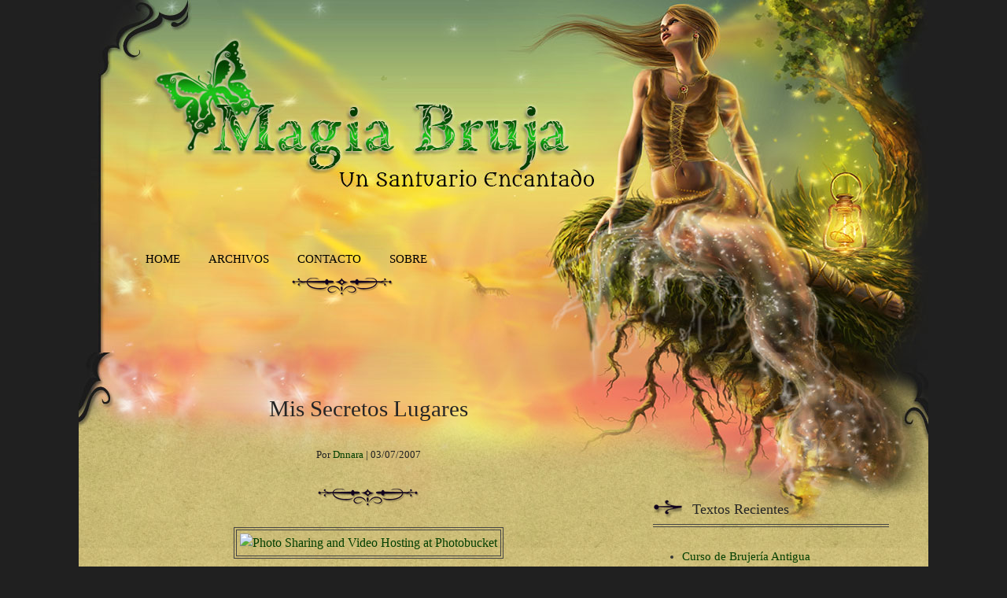

--- FILE ---
content_type: text/html; charset=UTF-8
request_url: https://magiabruja.com/mis-secretos-lugares/
body_size: 30220
content:
<!DOCTYPE html>
<html lang="es">

<head>

<meta http-equiv="Content-Type" content="text/html; charset=UTF-8" />
<title>Mis Secretos Lugares</title>
<meta name="viewport" content="width=device-width,initial-scale=1" />
<link rel="profile" href="http://gmpg.org/xfn/11" />
<link rel="pingback" href="https://magiabruja.com/xmlrpc.php" />
<meta name='robots' content='max-image-preview:large' />
	<style>img:is([sizes="auto" i], [sizes^="auto," i]) { contain-intrinsic-size: 3000px 1500px }</style>
	<meta name="generator" content="WordPress 6.7.4" />
<meta name="template" content="Unique 0.3.0" />
<link rel="alternate" type="application/rss+xml" title="Magia Bruja &raquo; Feed" href="https://magiabruja.com/feed/" />
<link rel="alternate" type="application/rss+xml" title="Magia Bruja &raquo; Feed de los comentarios" href="https://magiabruja.com/comments/feed/" />
<script type="text/javascript">
/* <![CDATA[ */
window._wpemojiSettings = {"baseUrl":"https:\/\/s.w.org\/images\/core\/emoji\/15.0.3\/72x72\/","ext":".png","svgUrl":"https:\/\/s.w.org\/images\/core\/emoji\/15.0.3\/svg\/","svgExt":".svg","source":{"concatemoji":"https:\/\/magiabruja.com\/wp-includes\/js\/wp-emoji-release.min.js?ver=6.7.4"}};
/*! This file is auto-generated */
!function(i,n){var o,s,e;function c(e){try{var t={supportTests:e,timestamp:(new Date).valueOf()};sessionStorage.setItem(o,JSON.stringify(t))}catch(e){}}function p(e,t,n){e.clearRect(0,0,e.canvas.width,e.canvas.height),e.fillText(t,0,0);var t=new Uint32Array(e.getImageData(0,0,e.canvas.width,e.canvas.height).data),r=(e.clearRect(0,0,e.canvas.width,e.canvas.height),e.fillText(n,0,0),new Uint32Array(e.getImageData(0,0,e.canvas.width,e.canvas.height).data));return t.every(function(e,t){return e===r[t]})}function u(e,t,n){switch(t){case"flag":return n(e,"\ud83c\udff3\ufe0f\u200d\u26a7\ufe0f","\ud83c\udff3\ufe0f\u200b\u26a7\ufe0f")?!1:!n(e,"\ud83c\uddfa\ud83c\uddf3","\ud83c\uddfa\u200b\ud83c\uddf3")&&!n(e,"\ud83c\udff4\udb40\udc67\udb40\udc62\udb40\udc65\udb40\udc6e\udb40\udc67\udb40\udc7f","\ud83c\udff4\u200b\udb40\udc67\u200b\udb40\udc62\u200b\udb40\udc65\u200b\udb40\udc6e\u200b\udb40\udc67\u200b\udb40\udc7f");case"emoji":return!n(e,"\ud83d\udc26\u200d\u2b1b","\ud83d\udc26\u200b\u2b1b")}return!1}function f(e,t,n){var r="undefined"!=typeof WorkerGlobalScope&&self instanceof WorkerGlobalScope?new OffscreenCanvas(300,150):i.createElement("canvas"),a=r.getContext("2d",{willReadFrequently:!0}),o=(a.textBaseline="top",a.font="600 32px Arial",{});return e.forEach(function(e){o[e]=t(a,e,n)}),o}function t(e){var t=i.createElement("script");t.src=e,t.defer=!0,i.head.appendChild(t)}"undefined"!=typeof Promise&&(o="wpEmojiSettingsSupports",s=["flag","emoji"],n.supports={everything:!0,everythingExceptFlag:!0},e=new Promise(function(e){i.addEventListener("DOMContentLoaded",e,{once:!0})}),new Promise(function(t){var n=function(){try{var e=JSON.parse(sessionStorage.getItem(o));if("object"==typeof e&&"number"==typeof e.timestamp&&(new Date).valueOf()<e.timestamp+604800&&"object"==typeof e.supportTests)return e.supportTests}catch(e){}return null}();if(!n){if("undefined"!=typeof Worker&&"undefined"!=typeof OffscreenCanvas&&"undefined"!=typeof URL&&URL.createObjectURL&&"undefined"!=typeof Blob)try{var e="postMessage("+f.toString()+"("+[JSON.stringify(s),u.toString(),p.toString()].join(",")+"));",r=new Blob([e],{type:"text/javascript"}),a=new Worker(URL.createObjectURL(r),{name:"wpTestEmojiSupports"});return void(a.onmessage=function(e){c(n=e.data),a.terminate(),t(n)})}catch(e){}c(n=f(s,u,p))}t(n)}).then(function(e){for(var t in e)n.supports[t]=e[t],n.supports.everything=n.supports.everything&&n.supports[t],"flag"!==t&&(n.supports.everythingExceptFlag=n.supports.everythingExceptFlag&&n.supports[t]);n.supports.everythingExceptFlag=n.supports.everythingExceptFlag&&!n.supports.flag,n.DOMReady=!1,n.readyCallback=function(){n.DOMReady=!0}}).then(function(){return e}).then(function(){var e;n.supports.everything||(n.readyCallback(),(e=n.source||{}).concatemoji?t(e.concatemoji):e.wpemoji&&e.twemoji&&(t(e.twemoji),t(e.wpemoji)))}))}((window,document),window._wpemojiSettings);
/* ]]> */
</script>
<link rel='stylesheet' id='25px-css' href='https://magiabruja.com/wp-content/themes/unique/library/css/25px.min.css?ver=20130526' type='text/css' media='all' />
<link rel='stylesheet' id='gallery-css' href='https://magiabruja.com/wp-content/themes/unique/library/css/gallery.min.css?ver=20130526' type='text/css' media='all' />
<link rel='stylesheet' id='parent-css' href='https://magiabruja.com/wp-content/themes/unique/style.min.css?ver=0.3.0' type='text/css' media='all' />
<link rel='stylesheet' id='style-css' href='https://magiabruja.com/wp-content/themes/magia-bruja/style.css?ver=0.1' type='text/css' media='all' />
<style id='wp-emoji-styles-inline-css' type='text/css'>

	img.wp-smiley, img.emoji {
		display: inline !important;
		border: none !important;
		box-shadow: none !important;
		height: 1em !important;
		width: 1em !important;
		margin: 0 0.07em !important;
		vertical-align: -0.1em !important;
		background: none !important;
		padding: 0 !important;
	}
</style>
<link rel='stylesheet' id='wp-block-library-css' href='https://magiabruja.com/wp-includes/css/dist/block-library/style.min.css?ver=6.7.4' type='text/css' media='all' />
<style id='classic-theme-styles-inline-css' type='text/css'>
/*! This file is auto-generated */
.wp-block-button__link{color:#fff;background-color:#32373c;border-radius:9999px;box-shadow:none;text-decoration:none;padding:calc(.667em + 2px) calc(1.333em + 2px);font-size:1.125em}.wp-block-file__button{background:#32373c;color:#fff;text-decoration:none}
</style>
<style id='global-styles-inline-css' type='text/css'>
:root{--wp--preset--aspect-ratio--square: 1;--wp--preset--aspect-ratio--4-3: 4/3;--wp--preset--aspect-ratio--3-4: 3/4;--wp--preset--aspect-ratio--3-2: 3/2;--wp--preset--aspect-ratio--2-3: 2/3;--wp--preset--aspect-ratio--16-9: 16/9;--wp--preset--aspect-ratio--9-16: 9/16;--wp--preset--color--black: #000000;--wp--preset--color--cyan-bluish-gray: #abb8c3;--wp--preset--color--white: #ffffff;--wp--preset--color--pale-pink: #f78da7;--wp--preset--color--vivid-red: #cf2e2e;--wp--preset--color--luminous-vivid-orange: #ff6900;--wp--preset--color--luminous-vivid-amber: #fcb900;--wp--preset--color--light-green-cyan: #7bdcb5;--wp--preset--color--vivid-green-cyan: #00d084;--wp--preset--color--pale-cyan-blue: #8ed1fc;--wp--preset--color--vivid-cyan-blue: #0693e3;--wp--preset--color--vivid-purple: #9b51e0;--wp--preset--gradient--vivid-cyan-blue-to-vivid-purple: linear-gradient(135deg,rgba(6,147,227,1) 0%,rgb(155,81,224) 100%);--wp--preset--gradient--light-green-cyan-to-vivid-green-cyan: linear-gradient(135deg,rgb(122,220,180) 0%,rgb(0,208,130) 100%);--wp--preset--gradient--luminous-vivid-amber-to-luminous-vivid-orange: linear-gradient(135deg,rgba(252,185,0,1) 0%,rgba(255,105,0,1) 100%);--wp--preset--gradient--luminous-vivid-orange-to-vivid-red: linear-gradient(135deg,rgba(255,105,0,1) 0%,rgb(207,46,46) 100%);--wp--preset--gradient--very-light-gray-to-cyan-bluish-gray: linear-gradient(135deg,rgb(238,238,238) 0%,rgb(169,184,195) 100%);--wp--preset--gradient--cool-to-warm-spectrum: linear-gradient(135deg,rgb(74,234,220) 0%,rgb(151,120,209) 20%,rgb(207,42,186) 40%,rgb(238,44,130) 60%,rgb(251,105,98) 80%,rgb(254,248,76) 100%);--wp--preset--gradient--blush-light-purple: linear-gradient(135deg,rgb(255,206,236) 0%,rgb(152,150,240) 100%);--wp--preset--gradient--blush-bordeaux: linear-gradient(135deg,rgb(254,205,165) 0%,rgb(254,45,45) 50%,rgb(107,0,62) 100%);--wp--preset--gradient--luminous-dusk: linear-gradient(135deg,rgb(255,203,112) 0%,rgb(199,81,192) 50%,rgb(65,88,208) 100%);--wp--preset--gradient--pale-ocean: linear-gradient(135deg,rgb(255,245,203) 0%,rgb(182,227,212) 50%,rgb(51,167,181) 100%);--wp--preset--gradient--electric-grass: linear-gradient(135deg,rgb(202,248,128) 0%,rgb(113,206,126) 100%);--wp--preset--gradient--midnight: linear-gradient(135deg,rgb(2,3,129) 0%,rgb(40,116,252) 100%);--wp--preset--font-size--small: 13px;--wp--preset--font-size--medium: 20px;--wp--preset--font-size--large: 36px;--wp--preset--font-size--x-large: 42px;--wp--preset--spacing--20: 0.44rem;--wp--preset--spacing--30: 0.67rem;--wp--preset--spacing--40: 1rem;--wp--preset--spacing--50: 1.5rem;--wp--preset--spacing--60: 2.25rem;--wp--preset--spacing--70: 3.38rem;--wp--preset--spacing--80: 5.06rem;--wp--preset--shadow--natural: 6px 6px 9px rgba(0, 0, 0, 0.2);--wp--preset--shadow--deep: 12px 12px 50px rgba(0, 0, 0, 0.4);--wp--preset--shadow--sharp: 6px 6px 0px rgba(0, 0, 0, 0.2);--wp--preset--shadow--outlined: 6px 6px 0px -3px rgba(255, 255, 255, 1), 6px 6px rgba(0, 0, 0, 1);--wp--preset--shadow--crisp: 6px 6px 0px rgba(0, 0, 0, 1);}:where(.is-layout-flex){gap: 0.5em;}:where(.is-layout-grid){gap: 0.5em;}body .is-layout-flex{display: flex;}.is-layout-flex{flex-wrap: wrap;align-items: center;}.is-layout-flex > :is(*, div){margin: 0;}body .is-layout-grid{display: grid;}.is-layout-grid > :is(*, div){margin: 0;}:where(.wp-block-columns.is-layout-flex){gap: 2em;}:where(.wp-block-columns.is-layout-grid){gap: 2em;}:where(.wp-block-post-template.is-layout-flex){gap: 1.25em;}:where(.wp-block-post-template.is-layout-grid){gap: 1.25em;}.has-black-color{color: var(--wp--preset--color--black) !important;}.has-cyan-bluish-gray-color{color: var(--wp--preset--color--cyan-bluish-gray) !important;}.has-white-color{color: var(--wp--preset--color--white) !important;}.has-pale-pink-color{color: var(--wp--preset--color--pale-pink) !important;}.has-vivid-red-color{color: var(--wp--preset--color--vivid-red) !important;}.has-luminous-vivid-orange-color{color: var(--wp--preset--color--luminous-vivid-orange) !important;}.has-luminous-vivid-amber-color{color: var(--wp--preset--color--luminous-vivid-amber) !important;}.has-light-green-cyan-color{color: var(--wp--preset--color--light-green-cyan) !important;}.has-vivid-green-cyan-color{color: var(--wp--preset--color--vivid-green-cyan) !important;}.has-pale-cyan-blue-color{color: var(--wp--preset--color--pale-cyan-blue) !important;}.has-vivid-cyan-blue-color{color: var(--wp--preset--color--vivid-cyan-blue) !important;}.has-vivid-purple-color{color: var(--wp--preset--color--vivid-purple) !important;}.has-black-background-color{background-color: var(--wp--preset--color--black) !important;}.has-cyan-bluish-gray-background-color{background-color: var(--wp--preset--color--cyan-bluish-gray) !important;}.has-white-background-color{background-color: var(--wp--preset--color--white) !important;}.has-pale-pink-background-color{background-color: var(--wp--preset--color--pale-pink) !important;}.has-vivid-red-background-color{background-color: var(--wp--preset--color--vivid-red) !important;}.has-luminous-vivid-orange-background-color{background-color: var(--wp--preset--color--luminous-vivid-orange) !important;}.has-luminous-vivid-amber-background-color{background-color: var(--wp--preset--color--luminous-vivid-amber) !important;}.has-light-green-cyan-background-color{background-color: var(--wp--preset--color--light-green-cyan) !important;}.has-vivid-green-cyan-background-color{background-color: var(--wp--preset--color--vivid-green-cyan) !important;}.has-pale-cyan-blue-background-color{background-color: var(--wp--preset--color--pale-cyan-blue) !important;}.has-vivid-cyan-blue-background-color{background-color: var(--wp--preset--color--vivid-cyan-blue) !important;}.has-vivid-purple-background-color{background-color: var(--wp--preset--color--vivid-purple) !important;}.has-black-border-color{border-color: var(--wp--preset--color--black) !important;}.has-cyan-bluish-gray-border-color{border-color: var(--wp--preset--color--cyan-bluish-gray) !important;}.has-white-border-color{border-color: var(--wp--preset--color--white) !important;}.has-pale-pink-border-color{border-color: var(--wp--preset--color--pale-pink) !important;}.has-vivid-red-border-color{border-color: var(--wp--preset--color--vivid-red) !important;}.has-luminous-vivid-orange-border-color{border-color: var(--wp--preset--color--luminous-vivid-orange) !important;}.has-luminous-vivid-amber-border-color{border-color: var(--wp--preset--color--luminous-vivid-amber) !important;}.has-light-green-cyan-border-color{border-color: var(--wp--preset--color--light-green-cyan) !important;}.has-vivid-green-cyan-border-color{border-color: var(--wp--preset--color--vivid-green-cyan) !important;}.has-pale-cyan-blue-border-color{border-color: var(--wp--preset--color--pale-cyan-blue) !important;}.has-vivid-cyan-blue-border-color{border-color: var(--wp--preset--color--vivid-cyan-blue) !important;}.has-vivid-purple-border-color{border-color: var(--wp--preset--color--vivid-purple) !important;}.has-vivid-cyan-blue-to-vivid-purple-gradient-background{background: var(--wp--preset--gradient--vivid-cyan-blue-to-vivid-purple) !important;}.has-light-green-cyan-to-vivid-green-cyan-gradient-background{background: var(--wp--preset--gradient--light-green-cyan-to-vivid-green-cyan) !important;}.has-luminous-vivid-amber-to-luminous-vivid-orange-gradient-background{background: var(--wp--preset--gradient--luminous-vivid-amber-to-luminous-vivid-orange) !important;}.has-luminous-vivid-orange-to-vivid-red-gradient-background{background: var(--wp--preset--gradient--luminous-vivid-orange-to-vivid-red) !important;}.has-very-light-gray-to-cyan-bluish-gray-gradient-background{background: var(--wp--preset--gradient--very-light-gray-to-cyan-bluish-gray) !important;}.has-cool-to-warm-spectrum-gradient-background{background: var(--wp--preset--gradient--cool-to-warm-spectrum) !important;}.has-blush-light-purple-gradient-background{background: var(--wp--preset--gradient--blush-light-purple) !important;}.has-blush-bordeaux-gradient-background{background: var(--wp--preset--gradient--blush-bordeaux) !important;}.has-luminous-dusk-gradient-background{background: var(--wp--preset--gradient--luminous-dusk) !important;}.has-pale-ocean-gradient-background{background: var(--wp--preset--gradient--pale-ocean) !important;}.has-electric-grass-gradient-background{background: var(--wp--preset--gradient--electric-grass) !important;}.has-midnight-gradient-background{background: var(--wp--preset--gradient--midnight) !important;}.has-small-font-size{font-size: var(--wp--preset--font-size--small) !important;}.has-medium-font-size{font-size: var(--wp--preset--font-size--medium) !important;}.has-large-font-size{font-size: var(--wp--preset--font-size--large) !important;}.has-x-large-font-size{font-size: var(--wp--preset--font-size--x-large) !important;}
:where(.wp-block-post-template.is-layout-flex){gap: 1.25em;}:where(.wp-block-post-template.is-layout-grid){gap: 1.25em;}
:where(.wp-block-columns.is-layout-flex){gap: 2em;}:where(.wp-block-columns.is-layout-grid){gap: 2em;}
:root :where(.wp-block-pullquote){font-size: 1.5em;line-height: 1.6;}
</style>
<link rel='stylesheet' id='contact-form-7-css' href='https://magiabruja.com/wp-content/plugins/contact-form-7/includes/css/styles.css?ver=6.1.4' type='text/css' media='all' />
<script type="text/javascript" src="https://magiabruja.com/wp-includes/js/jquery/jquery.min.js?ver=3.7.1" id="jquery-core-js"></script>
<script type="text/javascript" src="https://magiabruja.com/wp-includes/js/jquery/jquery-migrate.min.js?ver=3.4.1" id="jquery-migrate-js"></script>
<link rel="https://api.w.org/" href="https://magiabruja.com/wp-json/" /><link rel="alternate" title="JSON" type="application/json" href="https://magiabruja.com/wp-json/wp/v2/posts/46" /><link rel="EditURI" type="application/rsd+xml" title="RSD" href="https://magiabruja.com/xmlrpc.php?rsd" />
<link rel="canonical" href="https://magiabruja.com/mis-secretos-lugares/" />
<link rel='shortlink' href='https://magiabruja.com/?p=46' />
<link rel="alternate" title="oEmbed (JSON)" type="application/json+oembed" href="https://magiabruja.com/wp-json/oembed/1.0/embed?url=https%3A%2F%2Fmagiabruja.com%2Fmis-secretos-lugares%2F" />
<link rel="alternate" title="oEmbed (XML)" type="text/xml+oembed" href="https://magiabruja.com/wp-json/oembed/1.0/embed?url=https%3A%2F%2Fmagiabruja.com%2Fmis-secretos-lugares%2F&#038;format=xml" />
	<link rel="shortcut icon" type="image/x-icon" href="https://magiabruja.com/wp-content/themes/magia-bruja/images/favicon.ico" />
        <link href='http://fonts.googleapis.com/css?family=Metamorphous' rel='stylesheet' type='text/css'>
<link href='http://fonts.googleapis.com/css?family=Libre+Baskerville:400,400italic,700' rel='stylesheet' type='text/css'>
<style type="text/css">body.custom-background { background-color: #202020; }</style>

</head>

<body  class='wordpress ltr es_ES child-theme y2026 m01 d26 h02 monday logged-out custom-background singular singular-post singular-post-46 post-format-standard layout-2c-l'>

	<div id="container">

		
		<header id="header">

			<hgroup id="branding">
				<h1 id="site-title"><a href="https://magiabruja.com" title="Magia Bruja">Magia Bruja</a></h1>
				<h2 id="site-description">Un Santuario Encantado</h2>
			</hgroup><!-- #branding -->

		</header><!-- #header -->

		<nav id="menu-secondary" class="menu"><h3 class="menu-toggle" title="Menu">Menu</h3><div class="wrap"><ul id="menu-secondary-items" class="menu-items"><li id="menu-item-938" class="menu-item menu-item-type-custom menu-item-object-custom menu-item-home menu-item-938"><a href="https://magiabruja.com/">Home</a></li>
<li id="menu-item-940" class="menu-item menu-item-type-post_type menu-item-object-page menu-item-940"><a href="https://magiabruja.com/archivos/">Archivos</a></li>
<li id="menu-item-939" class="menu-item menu-item-type-post_type menu-item-object-page menu-item-939"><a href="https://magiabruja.com/contacto/">Contacto</a></li>
<li id="menu-item-942" class="menu-item menu-item-type-post_type menu-item-object-page menu-item-942"><a href="https://magiabruja.com/sobre/">Sobre</a></li>
</ul></div>
		<form method="get" class="search-form" action="https://magiabruja.com/">
			<div class="search-wrap">
				<input class="search-text" type="text" name="s" value="" placeholder="Buscar..." />
				<input class="search-submit" name="submit" type="submit" value="B&uacute;squeda" />
			</div>
		</form><!-- .search-form --></nav>
		
		<div id="main">

			
	<div id="content" class="hfeed">

		
		
			
				
				<article  id='post-46' class='hentry post publish post-1 odd author-dnnara format-standard category-poesia'>

	

		<header class="entry-header">
			<h1 class="entry-title">Mis Secretos Lugares</h1>			<div class="entry-byline">Por <span class="author vcard"><a class="url fn n" rel="author" href="https://magiabruja.com/author/dnnara/" title="Dnnara">Dnnara</a></span> | <time class="published" datetime="2007-07-03T15:23:00-03:00" title="martes, julio 3rd, 2007, 3:23 pm">03/07/2007</time>  </div>		</header><!-- .entry-header -->

		<div class="entry-content">
			<p style="text-align:center;"><a href="http://photobucket.com" target="_blank"><img width="300" alt="Photo Sharing and Video Hosting at Photobucket" height="199" border="0"></a></p>
<p style="text-align:center;"><strong><span style="color:#800040;"><strong><span style="color:#800040;"><strong><span style="color:#004000;">Los Oscuros Recintos de Mi Ser</span></strong></span></strong></span></strong></p>
<p style="text-align:center;"><span style="color:#004000;">Me han venido,<br />de oscuros y hermosos lugares;<br />me han llegado,<br />de oscuras y espesas nieblas.</span></p>
<p style="text-align:center;">Las he aceptado,<br />porque las he vivido;<br />las he escrito, porque las he sonhado: las palabras.</p>
<p style="text-align:center;"><a href="http://photobucket.com/" target="_blank"><img width="300" alt="Photo Sharing and Video Hosting at Photobucket" height="225" border="0"></a></p>
<p></p>
<p style="text-align:center;">Pensamientos que se lleva el viento,<br />y que el diablo siembra,<br />en el camino de los hombres,<br />para que mas tarde, recojan<br />el retrato de sus existencias.</p>
<p style="text-align:center;">Las palabras&#8230;<br />me han venido,<br />y me han llegado,<br />me han visitado,<br />y se han ido,<br />pero siempre vuelven;<br />vuelven a emborracharme<br />de vejez y de olvidos. <a href="http://photobucket.com/"></p>
<p style="text-align:center;"><a href="http://photobucket.com/" target="_blank"><img width="100" alt="Photo Sharing and Video Hosting at Photobucket" height="100" border="0"></a></p>
<p style="text-align:center;">Cuando ya no más existan,<br />no habrán ni diablos ni hombres<br />a quien alabar,<br />y vagarán como almas en pena,<br />que nadie quiere recordar.</p>
<p class="zoundry_bw_tags">
  <!-- Tag links generated by Zoundry Blog Writer. Do not manually edit. http://www.zoundry.com --><br />
  <span class="ztags"><span class="ztagspace">Technorati</span> : <a href="http://technorati.com/tag/Oscuros" class="ztag" rel="tag">Oscuros</a>, <a href="http://technorati.com/tag/alma" class="ztag" rel="tag">alma</a>, <a href="http://technorati.com/tag/almas%20en%20pena." class="ztag" rel="tag">almas en pena.</a>, <a href="http://technorati.com/tag/diablo" class="ztag" rel="tag">diablo</a>, <a href="http://technorati.com/tag/hombres" class="ztag" rel="tag">hombres</a>, <a href="http://technorati.com/tag/palabras" class="ztag" rel="tag">palabras</a>, <a href="http://technorati.com/tag/vejez" class="ztag" rel="tag">vejez</a></span></p>
					</div><!-- .entry-content -->

		<footer class="entry-footer">
			<div class="entry-meta"><span class="category"><span class="before">Categor&iacute;a: </span><a href="https://magiabruja.com/categoria/poesia/" rel="tag">Poesia</a></span> </div>		</footer><!-- .entry-footer -->

	
</article><!-- .hentry -->
				
					
					
				
			
		
			
		<div class="loop-nav">
			<a href="https://magiabruja.com/el-manuscrito/" rel="prev"><span class="previous"><span class="meta-nav">&larr;</span> Anterior</span></a>			<a href="https://magiabruja.com/vision-atraves-del-espejo/" rel="next"><span class="next">Próximo <span class="meta-nav">&rarr;</span></span></a>		</div><!-- .loop-nav -->

	
	</div><!-- #content -->

				
	<aside id="sidebar-primary" class="sidebar">

		<section id="hybrid-archives-2" class="widget archives widget-archives"><h3 class="widget-title">Textos Recientes</h3><ul class="xoxo archives"><li><a href='https://magiabruja.com/curso-de-brujeria-antigua/'>Curso de Brujería Antigua</a></li><li><a href='https://magiabruja.com/luna-menguante/'>Luna Menguante</a></li><li><a href='https://magiabruja.com/como-atraer-la-prosperidad/'>Como Atraer la Prosperidad</a></li><li><a href='https://magiabruja.com/magia-diaria-para-cambiar-la-suerte/'>Magia Diaria para cambiar la suerte</a></li><li><a href='https://magiabruja.com/agua-de-luna-de-las-brujas-ancestrales/'>Agua de Luna de las Brujas Ancestrales</a></li><li><a href='https://magiabruja.com/el-sombrero-de-la-bruja/'>El Sombrero de la Bruja</a></li><li><a href='https://magiabruja.com/la-diosa-lilith-y-la-pequena-lilith/'>La Diosa Lilith y la Pequeña Lilith</a></li><li><a href='https://magiabruja.com/secuencia-correcta-de-estbaths/'>Secuencia Correcta de Esbaths</a></li><li><a href='https://magiabruja.com/brujas-que-es-un-coven/'>Brujas &#8211; Que es un Coven?</a></li><li><a href='https://magiabruja.com/dia-internacional-de-la-mujer-4/'>Día Internacional de la Mujer</a></li></ul><!-- .xoxo .archives --></section><section id="text-3" class="widget widget_text widget-widget_text"><h3 class="widget-title">Textos por Email</h3>			<div class="textwidget"><form style="padding:3px;text-align:center;" action="http://feedburner.google.com/fb/a/mailverify" method="post" target="popupwindow" onsubmit="window.open('http://feedburner.google.com/fb/a/mailverify?uri=MagiaBruja', 'popupwindow', 'scrollbars=yes,width=550,height=520');return true"><p>Cadastra tu email abajo y recibe los nuevos textos de Magia Bruja:</p><p><input type="text" style="width:160px" name="email"/></p><input type="hidden" value="MagiaBruja" name="uri"/><input type="hidden" name="loc" value="es_ES"/><input type="submit" value="Cadastrar" /></form></div>
		</section><section id="hybrid-search-2" class="widget search widget-search"><h3 class="widget-title">Búsqueda</h3><form method="get" class="search-form" id="search-formhybrid-search" action="https://magiabruja.com/"><div><input class="search-text" type="text" name="s" id="search-texthybrid-search" value="Buscar..." onfocus="if(this.value==this.defaultValue)this.value='';" onblur="if(this.value=='')this.value=this.defaultValue;" /><input class="search-submit button" name="submit" type="submit" id="search-submithybrid-search" value="Ir" /></div></form></section><section id="hybrid-categories-2" class="widget categories widget-categories"><h3 class="widget-title">Categorias</h3><ul class="xoxo categories"><li class="cat-item cat-item-3"><a href="https://magiabruja.com/categoria/brujeria-wicca/">Brujeria Wicca</a><ul class='children'><li class="cat-item cat-item-20"><a href="https://magiabruja.com/categoria/brujeria-wicca/brujas-ancestrales/">Brujas Ancestrales</a></li><li class="cat-item cat-item-5"><a href="https://magiabruja.com/categoria/brujeria-wicca/celebraciones-paganas/">Celebraciones Paganas</a></li><li class="cat-item cat-item-86"><a href="https://magiabruja.com/categoria/brujeria-wicca/libro-de-las-sombras/">Libro de las Sombras</a></li><li class="cat-item cat-item-84"><a href="https://magiabruja.com/categoria/brujeria-wicca/linajes-de-la-diosa/">Linajes de la Diosa</a></li></ul></li><li class="cat-item cat-item-83"><a href="https://magiabruja.com/categoria/caldero-de-la-bruja/">Caldero de la Bruja</a></li><li class="cat-item cat-item-6"><a href="https://magiabruja.com/categoria/chamanismo/">Chamanismo</a></li><li class="cat-item cat-item-88"><a href="https://magiabruja.com/categoria/cursos-e-promocoes/">Cursos e Promoções</a></li><li class="cat-item cat-item-7"><a href="https://magiabruja.com/categoria/destacados/">Destacados</a></li><li class="cat-item cat-item-89"><a href="https://magiabruja.com/categoria/diario/">Diario</a></li><li class="cat-item cat-item-8"><a href="https://magiabruja.com/categoria/ensenanzas/">Enseñanzas</a></li><li class="cat-item cat-item-9"><a href="https://magiabruja.com/categoria/kabala/">Kabala</a></li><li class="cat-item cat-item-12"><a href="https://magiabruja.com/categoria/magia/">Magia</a><ul class='children'><li class="cat-item cat-item-17"><a href="https://magiabruja.com/categoria/magia/runas/">Runas</a></li><li class="cat-item cat-item-19"><a href="https://magiabruja.com/categoria/magia/simbologia/">Simbologia</a></li></ul></li><li class="cat-item cat-item-14"><a href="https://magiabruja.com/categoria/mitologia/">Mitologia</a><ul class='children'><li class="cat-item cat-item-21"><a href="https://magiabruja.com/categoria/mitologia/diosas/">Diosas</a></li><li class="cat-item cat-item-22"><a href="https://magiabruja.com/categoria/mitologia/elementales/">Elementales</a></li></ul></li><li class="cat-item cat-item-15"><a href="https://magiabruja.com/categoria/poesia/">Poesia</a></li><li class="cat-item cat-item-85"><a href="https://magiabruja.com/categoria/ritos-de-pasaje/">Ritos de Pasaje</a></li><li class="cat-item cat-item-18"><a href="https://magiabruja.com/categoria/signos/">Signos</a><ul class='children'><li class="cat-item cat-item-23"><a href="https://magiabruja.com/categoria/signos/predicciones/">Predicciones</a></li></ul></li></ul><!-- .xoxo .categories --></section>
	</aside><!-- #sidebar-primary -->


				
		</div><!-- #main -->

		
		
		<footer id="footer">

			<div class="footer-content">
				<p class="copyright">Copyright &#169; 2026 <a class="site-link" href="https://magiabruja.com" title="Magia Bruja" rel="home"><span>Magia Bruja</span></a>.</p>

<p class="credit">Respaldado por <a class="wp-link" href="http://wordpress.org" title="Respaldado por WordPress, una plataforma de publicación personal sem&aacute;ntica."><span>WordPress</span></a> y <a class="theme-link" href="http://themehybrid.com/themes/unique" title="Tema WordPress Unique"><span>Unique</span></a>.</p>			</div><!-- .footer-content -->

		</footer><!-- #footer -->

	</div><!-- #container -->

	<script type="text/javascript" src="https://magiabruja.com/wp-includes/js/dist/hooks.min.js?ver=4d63a3d491d11ffd8ac6" id="wp-hooks-js"></script>
<script type="text/javascript" src="https://magiabruja.com/wp-includes/js/dist/i18n.min.js?ver=5e580eb46a90c2b997e6" id="wp-i18n-js"></script>
<script type="text/javascript" id="wp-i18n-js-after">
/* <![CDATA[ */
wp.i18n.setLocaleData( { 'text direction\u0004ltr': [ 'ltr' ] } );
/* ]]> */
</script>
<script type="text/javascript" src="https://magiabruja.com/wp-content/plugins/contact-form-7/includes/swv/js/index.js?ver=6.1.4" id="swv-js"></script>
<script type="text/javascript" id="contact-form-7-js-translations">
/* <![CDATA[ */
( function( domain, translations ) {
	var localeData = translations.locale_data[ domain ] || translations.locale_data.messages;
	localeData[""].domain = domain;
	wp.i18n.setLocaleData( localeData, domain );
} )( "contact-form-7", {"translation-revision-date":"2025-12-01 15:45:40+0000","generator":"GlotPress\/4.0.3","domain":"messages","locale_data":{"messages":{"":{"domain":"messages","plural-forms":"nplurals=2; plural=n != 1;","lang":"es"},"This contact form is placed in the wrong place.":["Este formulario de contacto est\u00e1 situado en el lugar incorrecto."],"Error:":["Error:"]}},"comment":{"reference":"includes\/js\/index.js"}} );
/* ]]> */
</script>
<script type="text/javascript" id="contact-form-7-js-before">
/* <![CDATA[ */
var wpcf7 = {
    "api": {
        "root": "https:\/\/magiabruja.com\/wp-json\/",
        "namespace": "contact-form-7\/v1"
    },
    "cached": 1
};
/* ]]> */
</script>
<script type="text/javascript" src="https://magiabruja.com/wp-content/plugins/contact-form-7/includes/js/index.js?ver=6.1.4" id="contact-form-7-js"></script>
<script type="text/javascript" src="https://magiabruja.com/wp-content/themes/unique/js/unique.js?ver=20130910" id="unique-theme-js"></script>

</body>
</html>

--- FILE ---
content_type: text/css
request_url: https://magiabruja.com/wp-content/themes/magia-bruja/style.css?ver=0.1
body_size: 6727
content:
/**
 * Theme Name: Magia Bruja
 * Theme URI: http://themehybrid.com/themes/unique
 * Description: A child theme of the Unique parent theme.
 * Version: 0.1
 * Author: Nospheratt
 * Author URI: http://nospheratt.com
 * Tags: theme-options, threaded-comments, microformats, translation-ready, rtl-language-support, one-column, two-columns, three-columns, right-sidebar, left-sidebar, fixed-width, sticky-post, custom-background, custom-header, custom-menu, full-width-template, post-formats, featured-images
 * Template: unique
 */

/* Importing the parent theme stylesheet. */
@import url( '../unique/style.css' );

body {
	border: none;
font-family: 'Libre Baskerville', serif;
}
.entry-header, .entry-content, .entry-summary, .entry-footer {
-webkit-hyphens: none;
-moz-hyphens: none;
-ms-hyphens: none;
hyphens: none;
}
a {
	color: #033f01;
        text-decoration: none;
}

h1, h2, h3, h4, h5, h6 {
    color: #252525;
    font-family: "Metamorphous", Georgia, serif;
}

.hentry a img, .gallery img, .avatar, .wp-caption img {
    background: transparent;
    border: 4px double #444;
    padding: 4px;
}

#header {
	padding-top: 100px;
	padding-left: 100px;
}
#branding {
    text-indent: -9999em;
}
@media only screen and (min-width: 760px) {

/* Layouts */
.layout-2c-l #content {
    width: 65%;
}
.layout-2c-l #sidebar-primary, .layout-2c-l #sidebar-secondary {
    margin-top: 130px;
    width: 30.63%;
}

/* Secondary menu */

	#menu-secondary {
		    background: transparent;
		    border: none;
		    margin: 160px 0 0 67px;
		    
	}

	#menu-secondary > .wrap {
                background: transparent url(images/flourish-s.png) no-repeat center bottom;
		padding-bottom: 30px;
		float: left;
		width: 53%;
		display: block !important; /* Need !important to overwrite jQuery. */
		
	}
		#menu-secondary ul ul {
			background:     #215167;
			border-radius:  0 0 5px 5px;
			box-shadow:     1px 1px 1px 0 #666;

				-webkit-transition: all 0.1s ease-out;
				-moz-transition:    all 0.1s ease-out;
				-o-transition:       all 0.1s ease-out;
			transition:  all 0.1s ease-in-out;
		}
			#menu-secondary li a {
				float:           left;
				padding:         12px 18px;
				font-family:     "Metamorphous", Georgia, serif;
				font-size:       0.95rem;
				font-weight:    normal;
				line-height:     13px;
				text-transform:  uppercase;
				text-decoration: none;
				color:           #000;
				border-right:    none;
			}
			#menu-secondary li a:hover,
			#menu-secondary li:hover > a,
			#menu-secondary li.current-menu-item > a {
				background: transparent;
			}

			#menu-secondary li li.current-menu-item > a {
				border-bottom: 1px dotted #7aa1b3;
			}

			#menu-secondary li li a {
				margin:          0 7px;
				padding:         15px 18px;
				font-size:       0.6875rem;
				font-weight:     normal;
				text-transform:  none;
				text-decoration: none;
				border:          none;
				border-bottom:   1px dotted #7aa1b3;
			}

			#menu-secondary li li a:hover,
			#menu-secondary li li:hover > a {
				border-bottom: 1px dotted #7aa1b3;
			}
			.menu .search-form {
			display: none;
		}
			
			}
#container {
    background: transparent url(images/header.jpg) no-repeat 0 0 /100%;
}

#main {
background:url("images/bottom.jpg") no-repeat scroll 0 0px /100%, url("images/bg2.jpg") repeat scroll 0 0 rgba(0, 0, 0, 0);

/*	background: url(images/bottom.jpg), url(images/bg2.jpg);
	background-repeat: no-repeat, repeat;
	background-position: 0 0, 0 0;
	background-size: 100% 100%, initial !important; */
	padding: 50px 50px 25px;
	border: none;
        color: #333; 
}
@media only screen 
and (min-device-width : 1280px)  {
	#main {
		margin-top: 71px;
	}
}
@media only screen 
and (min-device-width : 1024px) 
and (max-device-width : 1024px) {
	#main {
		margin-top: 42px;
	}
}

@media only screen 
and (min-device-width : 980px) 
and (max-device-width : 980px) {
	#main {
		margin-top: 24px;
	}
}

@media only screen 
and (min-device-width : 768px) 
and (max-device-width : 800px) {
	#menu-secondary {
		margin: 85px 0 0 20px;
	}
	#menu-secondary li a {
		padding: 12px 12px;
	}
	#main {
		margin-top: 13px;
	}
}
@media only screen 
and (min-device-width : 800px) 
and (max-device-width : 800px) {
	#main {
		margin-top: 26px;
	}
}
@media only screen 
and (min-device-width : 640px) 
and (max-device-width : 640px) {
	#main {
		margin-top: 67px;
	}
}
@media only screen 
and (min-device-width : 600px) 
and (max-device-width : 600px) {
	#main {
		margin-top: 50px;
	}
}
@media only screen 
and (min-device-width : 480px) 
and (max-device-width :480px) {
	#header {
		padding-top: 76px;
		}
}
@media only screen 
and (min-device-width : 320px) 
and (max-device-width :360px) {
	#menu-secondary {
		margin: 0 auto 22px;
	}
	#header {
		padding: 0 25px 0 10px;
		}
}
@media only screen 
and (min-device-width : 320px) 
and (max-device-width :320px) {
	#header {
		margin-bottom: 8px;
		}
}


.hentry  {
    margin-bottom: 55px;
    background: transparent url(images/line-f.png) no-repeat center bottom;
    padding-bottom: 30px;
}
blockquote {
     color: #202020;
}
.entry-header {
    margin-bottom: 25px;
    text-align: center;
    background: transparent url(images/flourish-s.png) no-repeat center bottom;
    padding-bottom: 30px;
}
.entry-title {
	line-height: 1.5em;
}
.entry-byline {
    margin-bottom: 0;
}
.entry-byline, .entry-meta {
    color: #202020;
    font-family: 'Libre Baskerville', serif;
    font-size: 0.8125rem;
}
.more-link {
    display: block;
    font-style: normal;
    font-weight: bold;
    margin-bottom: 10px;
    text-align: right;
    text-decoration: none;
}
.entry-footer {
    border-top: 4px double #444444;
    padding-top: 15px;
}
.page-numbers, .page-links a, .loop-nav a {
    background: #551a8b;
    border-radius: 10px;
    color: #fff;
}
.page-numbers.current, a.page-numbers:hover, .page-links a:hover, .loop-nav a:hover {
    background: #202020;
    color: #ffffff;
}
.widget {
    margin-bottom: 50px;
}
.widget-title {
    background: transparent url(images/title.png) no-repeat left center;
    border-bottom: 4px double #444;
    padding-left: 50px;
}
.widget-search input[type="submit"], .widget-newsletter input[type="submit"] {
    background-color: #033f01;
}
.comment-author cite {
	font-family: "Metamorphous", Georgia, serif;
}
li.comment, li.ping {
    border-radius: 30px;
    padding: 25px 25px 15px;
}
li li.comment, li li li li.comment, li li li li li li.comment, li li li li li li li li.comment, li li li li li li li li li li.comment {
    margin-right: 10px;
}
#footer, #footer a {
	color: #fff;
}

/* PB hide images 
***********************/

.hentry a img, .gallery img, .wp-caption img,
.entry-content img, .wp-caption-text {
  
}

--- FILE ---
content_type: text/css
request_url: https://magiabruja.com/wp-content/themes/unique/style.css
body_size: 45775
content:
/**
 * Theme Name: Unique
 * Theme URI: http://themehybrid.com/themes/unique
 * Description: A responsive HTML5 and CSS3 magazine-/news-style WordPress theme with six dynamic layouts, custom widgets, three menu locations, designs for all post formats, support for multi-author sites, and custom page templates.  It is packaged with Flexslder, breadcrumbs, numbered pagination, translation files, and much more to get your news site started off on the right foot.  It also supports the <a href="http://wordpress.org/plugins/grid-columns">Grid Columns</a> plugin for columnized content and the <a href="http://wordpress.org/plugins/whistles">Whistles</a> plugin with custom styles for tabs, toggles, and accordions.
 * Version: 0.3.0
 * Author: Justin Tadlock
 * Author URI: http://justintadlock.com
 * Tags: theme-options, threaded-comments, microformats, translation-ready, one-column, two-columns, three-columns, right-sidebar, left-sidebar, fixed-width, custom-background, custom-header, custom-menu, full-width-template, post-formats, featured-images
 * Text Domain: unique
 * License: GNU General Public License v2.0
 * License URI: http://www.gnu.org/licenses/gpl-2.0.html
 */

@font-face {
	font-family: 'LeagueGothicRegular';
	src: url('fonts/league-gothic/league_gothic-webfont.eot');
	src: local('?'), url('fonts/league-gothic/league_gothic-webfont.woff') format('woff'), url('fonts/league-gothic/league_gothic-webfont.ttf') format('truetype'), url('fonts/league-gothic/league_gothic-webfont.svg#webfontteNu5xOa') format('svg');
	font-weight: normal;
	font-style: normal;
}

/**
 * Defaults
 *
 *	Font sizes are calculated based on a 16-pixel base.
 *	44 / 16   =   2.75rem
 *	19 / 16   =   1.1875rem
 *	18 / 16   =   1.125rem
 *	17 / 16   =   1.0675rem
 *	16 / 16   =   1rem
 *	15 / 16   =   0.9375rem
 *	14 / 16   =   0.875rem
 *	13 / 16   =   0.8125rem
 *
 * --------------------------------------------------------------------------- */


html {
	font-size: 16px;
}


/* === Body === */


body {
	overflow-x: hidden;
	width: 100%;
	font: normal normal normal 1rem/1.5rem Georgia, Times, 'Times New Roman', serif;
	border-top: 5px solid #000;
	border-bottom: 5px solid #000;
}

/**
 * Layout
 *
 * See the Media Queries section for more specific layout rules.
 * --------------------------------------------------------------------------- */

#container {
	width:   100%;
	margin:  0 auto;
	padding: 25px 0 0;
}

	#header,
	#main,
	#footer {
		margin: 0 auto 25px;
		padding: 0 25px;

			-moz-box-sizing: border-box;
		box-sizing: border-box;
	}

	#menu-primary,
	#menu-secondary,
	#menu-subsidiary {
		margin: 0 auto 25px;
	}

	#main {
		padding: 25px 25px 0;
	}

		.layout-1c #sidebar-primary,
		.layout-1c #sidebar-secondary {
			display: none !important; /* This is only needed for the 'Customize' screen. */
		}

	#footer {
		overflow: hidden;   /* Figure out why clearfix isn't working for this. */
		position: relative;
		margin: 0;
	}


/**
 * Elements
 * --------------------------------------------------------------------------- */

/* === Links === */

a {
	color:           #538eab;
	text-decoration: underline;
}

a:hover {
	color: #215167;
}

/* === Headers === */

h1, 
h2, 
h3, 
h4, 
h5, 
h6 {
	font-family: 'LeagueGothicRegular';
	color:       #252525;
}

/* === Acronyms and abbreviations === */

acronym {
	font-variant: small-caps;
}

acronym,
abbr {
	border-bottom: 1px dotted #ddd;
}

/* === Blockquotes === */

blockquote {
	margin:     0;
	padding:    8px 25px 0 50px;
	font-size:  0.975rem;
	color:      #888;
	background: url(images/quotes.png) no-repeat 0 0;
}

	blockquote blockquote {
		padding:    3px 25px 0 40px;
		background: url(images/quotes-alt.png) no-repeat 0 0;
	}

	blockquote.alignleft,
	blockquote.alignright {
		padding:    3px 25px 0 40px;
		background: url(images/quotes-alt.png) no-repeat 0 0;
		width:      33%;
		font-size:  1rem;
		font-style: italic;
	}

	blockquote.alignleft {
		float:        left;
		margin-right: 25px;
	}

	blockquote.alignright {
		float:       right;
		margin-left: 25px;
	}

	.twitter-tweet {
		width: 100%;
	}

	q {
		quotes: '\201C' '\201D';
	}

		q::before {
			content: open-quote;
		}

		q::after { 
			content: close-quote; 
		}

/* === Lists === */

.comment-text ul,
.comment-text ol {
	margin-bottom: 25px;
}

	.comment-text ul ul,
	.comment-text ol ol,
	.comment-text ul ol,
	.comment-text ol ul {
		margin-bottom: 0;
	}

/* === Code === */

code {
	padding:    1px 3px;
	color:      #111;
	background: #eee;
}

pre {
	padding:    25px;
	color:      #111;
	background: #f3f3f3 url(images/utility-bg.png);
	border:     1px solid #ddd;
}

	pre code {
		padding:    0;
		background: transparent;
	}

	li.comment pre {
		background-color: #f9f9f9;
	}


/* === Tables === */

table {
	margin:       0 0 25px;
	width:        100%;
	border-left:  1px solid #ddd;
	border-right: 1px solid #ddd;
}

	caption {
		font-size:  0.875rem;
		font-style: italic;
		color:      #888;
	}

	th,
	td {
		padding:     4px 2%;
		border:      1px solid #ddd;
		border-left: none;
	}

	th {
		font-family: Arial, "Helvetica Neue", Helvetica, sans-serif;
		font-size:   0.8125rem;
		font-weight: bold;
		text-align:  left;
	}

	td {
		color:      #666;
		border-top: none;
	}

	/* wp-calendar */

	#wp-calendar th,
	#wp-calendar td {
		text-align: center;
	}

	#wp-calendar tbody a {
		display:         block;
		font-weight:     bold;
		text-decoration: none;
	}
		#wp-calendar tbody a:hover {
			text-decoration: underline;
		}

	#wp-calendar, 
	#wp-calendar tfoot tr,
	#wp-calendar tfoot td {
		border: none;
	}

	#wp-calendar thead,
	#wp-calendar tbody {
		border-left: 1px solid #ddd;
	}

	#wp-calendar thead th {
		background: #f3f3f3;
		color:      #d8f1fc;
		background: #538eab;
	}

	#wp-calendar tbody td.pad {
		background: #f9f9f9;
	}

/* === Embeds === */

.wp-audio-shortcode,
.wp-video-shortcode,
audio,
video,
object,
embed,
iframe {
	max-width: 100%;
	margin-bottom: 25px;
}

.wp-audio-shortcode,
.wp-video-shortcode,
audio,
video {
	display: block;
	max-width: 100%;
}

	.embed-wrap {
		position:       relative;
		margin-bottom:  25px;
		padding-bottom: 56.25%;
		padding-top:    30px;
		height:         0;
		overflow:       hidden;
	}

	.embed-wrap iframe,
	.embed-wrap object,
	.embed-wrap embed {
		position: absolute;
		top:      0;
		left:     0;
		width:    100%;
		max-width: 100%;
		height:   100%;
	}


/* === Images === */

img {
	max-width:  100%;
	height:     auto;

		-moz-box-sizing: border-box;
	box-sizing: border-box;
}

	a img {
		padding: 9px;
		background: #f3f3f3 url(images/utility-bg.png);
		border: 1px solid #ddd;
	}

	.hentry a img,
	.gallery img,
	.avatar {
		padding:    9px;
		background: #f3f3f3 url(images/utility-bg.png);
		border:     1px solid #ddd;
	}

	a:hover img,
	a:hover .avatar {
		box-shadow: 2px 2px 2px #858585;
	}


/* === Thumbnails === */

.thumbnail {
	display:    block;
	max-width:  160px;
	max-height: 160px;
	margin:     0 auto 25px;
}

/* === Captions === */

.wp-caption {
	position:   relative;
	height:     auto;
}

	.wp-caption img {
		padding:    9px;
		background: #f3f3f3 url(images/utility-bg.png);
		border:     1px solid #ddd;
	}

	.wp-caption-text {
		text-align:  center;
		font-family: Arial, "Helvetica Neue", Helvetica, sans-serif;
		font-size:   0.8125rem;
		color:       #999;
	}

	.hentry .wp-caption-text {
		width:       85%;
		position:    absolute;
		bottom:      25px;
		left:        -2px;
		z-index:     99;
		margin:      0 5% 0 0;
		padding:     12px 5% 12px 5%;
		font-family: Georgia, Times, 'Times New Roman', serif;
		opacity:     0.85;
		color:       #ccc;
		background:  #000;
		text-align:  left;
	}

		.hentry .wp-caption-text a {
			color: #fff;
		}

/* === Galleries === */

.gallery {
	margin: 0 0 15px;
}

	.gallery .gallery-item {
		margin-bottom: 10px;
	}

		.gallery .gallery-item .gallery-icon img {
			width:     auto;
			max-width: 89% !important;
		}

		.gallery .thumbnail {
			float: none;
		}

		.gallery-caption {
			font-family: Arial, "Helvetica Neue", Helvetica, sans-serif;
			font-size:   0.8125rem;
			color:       #999;
		}

/* === Alignment === */

.alignleft {
	float: left;
	margin: 0 25px 0 0;
}

.alignright {
	float: right;
	margin: 0 0 0 25px;
}

.aligncenter {
	float: none;
	margin: 0 auto 25px;
}

/**
 * Header
 * --------------------------------------------------------------------------- */

/* === Header image === */
.header-image {
	display: block;
	width:   100%;
	height:  200px;
	margin:  0 auto 25px auto;
}

/* === Branding === */

#site-title {
	display:        inline;
	vertical-align: middle;
	margin:         0;
}

	#site-title a {
		text-decoration: none;
		color: #fff !important;
	}
	#site-title a:hover {
		text-decoration: underline;
	}

#site-description {
	vertical-align: middle;
	margin:         5px 0 0;
	font-family:    Georgia, Times, 'Times New Romain', serif;
	font-size:      0.875rem;
	font-style:     italic;
	color:          #fff;
}


/**
 * Menus
 *
 * Most of the menu code is defined in Media Queries section.
 * --------------------------------------------------------------------------- */

.menu-toggle {
	display: none;
}

/* === Subsidiary menu === */

#menu-subsidiary {
	clear:         both;
	margin-bottom: 13px;
	text-align:    center;
}

	#menu-subsidiary ul {
		list-style: none;
		margin:     0;
	}

		#menu-subsidiary li {
			display: inline-block;
		}

		#menu-subsidiary li a {
			display:         inline-block;
			margin:          0 12px 12px 0;
			padding:         12px 25px;
			font:            normal normal bold 0.75rem/13px Arial, "Helvetica Neue", Helvetica, sans-serif;
			text-transform:  uppercase;
			text-decoration: none;
			color:           #d8f1fc;
			background:      #538eab;
			border-right:    1px solid #4b85a1;
		}

			#menu-subsidiary li a:hover {
				text-decoration: underline;
			}

			#menu-subsidiary li a:hover,
			#menu-subsidiary li.current-menu-item a {
				background: #215167;
			}

/**
 * Main
 * --------------------------------------------------------------------------- */

#main {
	color:      #555;
	background: #fefefe;
	border:     1px solid #ddd;
	}

	/* === Breadcrumb trail === */

	.breadcrumb-trail {
		margin:    0 0 50px;
		font-size: 0.875rem;
		color:     #888;
	}

		.breadcrumbs .trail-browse {
			margin-right: 7px;
		}

		.breadcrumbs .sep {
			display:     inline-block;
			width:       3px;
			height:      25px;
			margin:      0 7px;
			text-indent: -9999em;
			background:  url(images/sprite.png) no-repeat 0 -313px;
		}

		.breadcrumb-trail .trail-end {
			font-style: italic;
			color:      #aaa;
		}


/**
 * Content
 * --------------------------------------------------------------------------- */

/* === Posts === */

	.entry-header,
	.entry-content,
	.entry-summary,
	.entry-footer {
		word-wrap: break-word; 
		word-break: normal;

			-webkit-hyphens: auto;
			-moz-hyphens: auto;
			-ms-hyphens: auto;
		hyphens: auto;
	}

.hentry {
	margin: 0 0 25px;
}

.sticky {}

	/* Post Titles */

	.entry-title,
	.singular-post .entry-title {
		margin-bottom: 10px;
	}

	.singular .entry-title,
	.format-video .entry-title,
	.format-audio .entry-title,
	.format-image .entry-title {
		margin-bottom: 25px;
	}

		.entry-title a {
			color:           #252525;
			text-decoration: none;
		}
		.entry-title a:hover {
			text-decoration: underline;
		}

	/* === Post byline and entry meta === */

	.entry-byline, 
	.entry-meta {
		font-size: 0.8125rem;
		font-family: Arial, "Helvetica Neue", Helvetica, sans-serif;
		color: #888;
	}

	.entry-byline {
		margin-bottom: 10px;
	}

	.singular .entry-byline {
		margin-bottom: 25px;
	}

	.entry-meta {
		margin-bottom: 25px;
	}

	.singular .entry-meta {
		clear: both;
	}

		.entry-meta .category,
		.entry-meta .post_tag {
			display: block;
		}

	/* === Post content and excerpt === */

	.entry-summary p {
		margin-bottom: 10px;
	}

	/* === More links === */

	.more-link {
		font-style: italic;
		}

	/* === Post format icons === */

	a.post-format-link {
		padding-left: 21px;
		background:   url(images/sprite.png) no-repeat;
	}
	.format-aside a.post-format-link {
		padding-left:        19px;
		background-position: 0 0;
	}
	.format-audio a.post-format-link {
		background-position: 0 -23px;
	}
	.format-chat a.post-format-link {
		background-position: 0 -48px;
	}
	.format-gallery a.post-format-link {
		background-position: 0 -75px;
	}
	.format-image a.post-format-link {
		background-position: 0 -98px;
	}
	.format-link a.post-format-link {
		background-position: 0 -123px;
	}
	.format-quote a.post-format-link {
		background-position: 0 -146px;
	}
	.format-status a.post-format-link {
		background-position: 0 -174px;
	}
	.format-video a.post-format-link {
		background-position: 0 -197px;
	}

	/* === Gallery post format === */

	.format-gallery .image-count {
		font-style: italic;
		font-size:  0.9375rem;
		color:      #888;
	}

	.format-gallery .thumbnail {
		width:      150px; /* width and height must be exact for bg to work. */
		height:     150px;
		padding:    18px 18px 10px 10px;
		background: url(images/format-gallery-thumb.png) no-repeat 0 0;
		border:     none;

			-moz-box-sizing: border-box;
		box-sizing: content-box;
	}

	/* === Status post format === */

	.format-status .avatar {
		float:  left;
		width:  65px;
		height: 65px;
		margin: 0 25px 25px 0;
	}

	.format-status .mood {
		margin-top: -15px;
		font-style: italic;
		font-size:  0.8125rem;
		color:      #888;
	}

	.format-status .mood-before {
		display:        inline-block;
		margin-right:   5px;
		font-family:    Arial, "Helvetica Neue", Helvetica, sans-serif;
		font-size:      0.875rem;
		font-style:     normal;
		font-weight:    bold;
		text-transform: uppercase;
		color:          #666;
	}

	/* === Video and audio post format === */

	.format-audio .entry-summary,
	.format-video .entry-summary,
	.format-image .entry-summary { /* Image post format */
		text-align: center;
		font-style: italic;
		font-size:  0.9375rem;
		color:      #888;
	}

		.format-audio .entry-summary p,
		.format-video .entry-summary p {
			margin: 0 0 25px 0;
		}

	.format-audio .entry-meta,
	.format-video .entry-meta {
		clear: both;
	}

	.taxonomy-post_format-video .hfeed .gallery-icon :first-child {
		width:     auto;
		max-width: 275px;
		height:    auto;
		padding:   1%;
		margin:    0 auto;
	}

	.layout-3c-l.taxonomy-post_format-video .hfeed .gallery-icon :first-child,
	.layout-3c-r.taxonomy-post_format-video .hfeed .gallery-icon :first-child,
	.layout-3c-c.taxonomy-post_format-video .hfeed .gallery-icon :first-child {
		max-width: 225px;
	}

	/* === Chat post format === */

	.post-format-chat .entry-summary {
		margin-bottom: 25px;
		color:         #888;
	}

		.post-format-chat .entry-summary p {
			margin-bottom: 25px;
		}

	.format-chat .chat-author cite {
		font-family:    Arial, "Helvetica Neue", Helvetica, sans-serif;
		font-size:      0.75rem;
		font-weight:    bold;
		font-style:     normal;
		text-transform: uppercase;
		border-bottom:  1px dotted #ccc;
	}

		.format-chat .chat-speaker-1 .chat-author { color: #538eab; }
		.format-chat .chat-speaker-2 .chat-author { color: #b86c74; }
		.format-chat .chat-speaker-3 .chat-author { color: #244b5e; }
		.format-chat .chat-speaker-4 .chat-author { color: #78752e; }
		.format-chat .chat-speaker-5 .chat-author { color: #5e401b; }
		.format-chat .chat-speaker-6 .chat-author { color: #de7956; }
		.format-chat .chat-speaker-7 .chat-author { color: #5669de; }

	.format-chat .chat-text {
		margin-left: 25px;
		color:       #666;
	}

/* === Loop meta === */

.loop-meta {
	margin: 0 0 25px;
}

	.loop-description {
		color: #888;
	}

/* === Author box === */

.author-profile {
	position:      relative;
	margin:        0 0 50px;
	padding:       25px 25px 0;
	color:         #777;
	background:    #f3f3f3 url(images/utility-bg.png);
	border-bottom: 1px solid #ddd;
}

	.author-profile .author-name {
		margin: 0 0 10px;
	}

	.author-profile .avatar {
		float:   left;
		width:   70px;
		height:  70px;
		margin:  0 25px 25px 0;
		padding: 0;
		border:  5px solid #ddd;
	}

	.author-profile .social {
		position: absolute;
		top:      25px;
		right:    25px;
		z-index:  99;
	}

		.author-profile .social a {
			display:     inline-block;
			width:       15px;
			height:      15px;
			margin-left: 5px;
			text-indent: -9999em;
			background:  url(images/sprite.png) no-repeat;
		}

			.author-profile .social .google-plus {
				background-position: 0 -275px;
			}
			.author-profile .social .twitter {
				width: 22px;
				background-position: 0 -300px;
			}
			.author-profile .social .facebook {
				width: 10px;
				background-position: 0 -250px;
			}
			.author-profile .social .feed {
				width: 14px;
				height: 14px;
				background-position: 0 -225px;
			}

/* === Image attachment pages === */

		.attachment-image .entry-byline .image-size-link,
		.attachment-image .entry-byline .sep {
			margin-left: 5px;
		}

	.attachment-image .entry-content {
		clear:      both;
		font-style: italic;
		color:      #999;
	}

	.attachment-image.layout-1c .entry-content {
		font-size: 1.1875rem;
	}

	.attachment-meta {
		margin: 0 0 25px;
	}

			.attachment-meta ul {
				list-style:  inside;
				margin-left: 0;
				font-size:   0.8125rem;
				font-style:  italic;
				color:       #888;
			}

				.attachment-meta li {
					padding-bottom: 5px;
					margin-bottom:  5px;
					border-bottom:  1px dotted #ddd;
				}

					.attachment-meta .image-data {
						float:      right;
						text-align: right;
					}

					.attachment-meta .image-info .prep {
						font-family:    Arial, "Helvetica Neue", Helvetica, sans-serif;
						font-size:      0.75rem;
						font-weight:    bold;
						font-style:     normal;
						text-transform: uppercase;
						color:          #444;
					}

			.singular-attachment .image-gallery .gallery-caption {
				display: none;
			}

/**
 * Pagination
 * --------------------------------------------------------------------------- */

.loop-pagination,
.loop-nav,
.page-links {
	clear:  both;
	margin: 0 0 25px;
}

.page-links {
	padding: 12px 0 0;
}

.singular .loop-nav {
	padding-top: 25px;
}

	.page-numbers,
	.page-links a,
	.loop-nav a {
		margin:          0 12px 0 0;
		padding:         10px 15px;
		font-family:     Arial, "Helvetica Neue", Helvetica, sans-serif;
		font-size:       0.75rem;
		font-weight:     bold;
		color:           #d8f1fc;
		background:      #538eab;
		border-radius:   5px;
		text-decoration: none;
	}

	.page-numbers.current,
	a.page-numbers:hover,
	.page-links a:hover,
	.loop-nav a:hover {
		color:           #d8f1fc;
		background:      #215167;
		text-decoration: underline;
	}

	.page-links a {
		margin:  0 3px;
		padding: 6px 10px;
	}

	.loop-pagination .meta-nav,
	.loop-nav .meta-nav {
		font-size: 0.8125rem;
	}

	.loop-nav a[rel="prev"] {
		float: left;
	}

	.loop-nav a[rel="next"] {
		float:        right;
		text-align:   right;
		margin-right: 0;
	}

/* Comment pagination */
.comments-nav {
	float:    right;
	position: relative;
	margin:   -52px 0 0;
}

	.comments-nav .page-numbers {
		margin:         0 15px;
		padding:        0;
		font-size:      0.625rem;
		text-transform: uppercase;
		color:          #858585;
		background:     transparent;
	}

	.comments-nav .prev, 
	.comments-nav .next {
		font-style: italic;
		font-size:  0.9375rem;
	}


/**
 * Sidebars and widgets
 * --------------------------------------------------------------------------- */

/* === General widgets === */

.widget {
	font-size: 0.9375rem;
}

	.widget-title {
		padding:       7px 20px;
		font-size:     1.125rem;
		color:         #252525;
		background:    #f3f3f3 url(images/utility-bg.png);
		border-bottom: 1px solid #ddd;
	}

/* === Subsidiary sidebar === */

#sidebar-subsidiary {
	clear:      both;
	margin:     -76px auto 25px;
	padding:    50px 25px 25px;
	background: #fefefe;
	border:     1px solid #ddd;
	border-top-width: 0;
}

/* === Specific widgets === */

	/* === Widget search and newsletter === */

	.widget-search input[type="text"],
	.widget-newsletter input[type="text"] {
		float:         left;
		width:         87.5%;
		margin:        0 0 25px;
		padding:       10px 15px;
		color:         #666;
		background:    #f3f3f3;
		border:        1px solid #ddd;
		border-right:  none;
		border-radius: 5px 0 0 5px;

			-moz-box-sizing: border-box;
		box-sizing:    border-box;
	}

		.widget-search input[type="text"]:focus,
		.widget-newsletter input[type="text"]:focus {
			color:      #444;
			background: #fff;
		}

	.widget-search input[type="submit"],
	.widget-newsletter input[type="submit"] {
		float:         left;
		display:       block;
		width:         12.5%;
		height:        39px;
		margin:        0;
		padding:       0;
		background:    #538eab url(images/sprite.png) no-repeat center 100%;
		border:        none;
		border-radius: 0 5px 5px 0;
		text-indent:   -9999em;
		box-shadow:    none;

			-moz-box-sizing: border-box;
		box-sizing:    border-box;
	}

		.widget-search input[type="submit"]:hover,
		.widget-newsletter input[type="submit"]:hover {
			cursor:            pointer;
			background-color: #215167;
		}

	.widget-search label { 
		display: none; 
	}


	/* === Other widgets === */

	.comments-number,
	.views-number,
	.post-count {
		font-size:  0.8125rem;
		font-style: italic;
		color:      #888;
	}

	.widget-user-profile .avatar {
		padding: 4px;
	}


/**
 * Comments
 * --------------------------------------------------------------------------- */

.comments-closed {
	font-style: italic;
	color:      #888;
}

/* === Comment list === */

ol.comment-list,
ol.comment-list ol.children {
	list-style: none;
	margin:     0 0 50px;
}

	ol.comment-list ol.children {
		padding: 0;
		margin:  0 -25px 0 0;
	}

	li.comment,
	li.ping {
		margin:        0 0 25px;
		padding:       25px 25px 0;
		background:    #f3f3f3 url(images/utility-bg.png);
		border-bottom: 1px solid #ddd;
	}

	li.bypostauthor {}

	li li.comment, 
	li li li li.comment,
	li li li li li li.comment,
	li li li li li li li li.comment,
	li li li li li li li li li li.comment { 
		background: #e9e9e9; 
	}

	li li li.comment, 
	li li li li li.comment,
	li li li li li li li.comment,
	li li li li li li li li li.comment { 
		background: #f3f3f3 url(images/utility-bg.png); 
	}

		.comment-meta {
			margin:      0 0 25px;
			font-size:   0.75rem;
			font-family: Arial, "Helvetica Neue", Helvetica, sans-serif;
			color:       #888;
		}

			.comment-author {
				display: block;
				color: #333;
			}

				.comment-author cite {
					font-family: 'LeagueGothicRegular', Arial, "Helvetica Neue", Helvetica, sans-serif;
					font-size:   1.125rem;
					font-style:  normal;
				}

		li.comment .avatar {
			float:   left;
			width:   50px;
			height:  50px;
			margin:  0 25px 0 0;
			padding: 0;
			border:  5px solid #ddd;
		}

			li li.comment .avatar {
				border-color: #ccc;
			}

/**
 * Comment Form (Respond)
 * --------------------------------------------------------------------------- */

#respond {
	margin: 0 0 25px;
}

	#respond label {
		font-family: Arial, "Helvetica Neue", Helvetica, sans-serif;
		font-size:   0.8125rem;
		font-weight: bold;
	}

		#respond label .required {
			font-family: Georgia, serif;
			font-size: 1.125rem;
			color: #c00;
		}

	#respond input[type="text"],
	#respond input[type="url"],
	#respond input[type="email"],
	#respond textarea {
		display:     block;
		width:       100%;
		padding:     5px 10px;
		font-family: Georgia, Times, 'Times New Roman', serif;
		font-size:   0.9375rem;
		color:       #666;
		background:  #f3f3f3;
		border:      1px solid #ddd;

			-moz-box-sizing:    border-box;
		box-sizing: border-box;
	}

	#respond textarea {
		height:  200px;
		padding: 10px;
	}

	#respond input[type="text"]:focus,
	#respond input[type="url"]:focus,
	#respond input[type="email"]:focus,
	#respond textarea:focus {
		color:        #444;
		background:   #fff;
		border-color: #ccc;
	}

	#respond #submit {
		padding:       15px 20px;
		font-family:   Arial, "Helvetica Neue", Helvetica, sans-serif;
		font-size:     0.75rem;
		font-weight:   bold;
		color:         #666;
		background:    #f3f3f3;
		border:        none;
		border-radius: 5px;
	}

		#respond #submit:hover {
			background: #eee;
		}

		li #respond #submit {
			border: 1px solid #ddd;
		}

	li #respond textarea,
	li #respond input[type="text"],
	li #respond input[type="url"],
	li #respond input[type="email"] {
		max-width: 95%;
	}

	li #respond textarea,
	li #respond input[type="text"],
	li #respond input[type="url"],
	li #respond input[type="email"],
	li #respond #submit {
		background: #f9f9f9;
	}

/**
 * Footer
 * --------------------------------------------------------------------------- */

#footer {
	font-size:  0.875rem;
	color:      #666;
	text-align: center;
}



/**
 * Page Templates
 * --------------------------------------------------------------------------- */

	/* === Magazine template === */

	.page-template-magazine .breadcrumb-trail {
		display: none;
		
	}

	.page-template-magazine .flexslider {
		margin-bottom: 75px;
	}

		.page-template-magazine .flexslider .slides {
			overflow:   hidden;
			max-height: 400px;
		}

			.page-template-magazine .flexslider .slide {
				overflow: hidden;
				position: relative;
				width:    100%;
				height:   100%;
			}

				.page-template-magazine .flexslider img {
					position:  relative;
					z-index:   97;
					max-width: 100%;
					height:    auto;
					padding:   0;
					border:    none;
				}

				.page-template-magazine .flexslider .slide-caption {
					width:      25%;
					min-width:  175px;
					height:     100%;
					padding:    25px;
					position:   absolute;
					top:        0;
					right:      5%;
					z-index:    98;
					opacity:    0.85;
					color:      #ccc;
					background: #000;

						-moz-box-sizing: border-box;
					box-sizing: border-box;
				}

					.page-template-magazine .flexslider .entry-title {
						font-size: 1.25rem;
					}

						.page-template-magazine .flexslider .entry-title a {
							color: #fff;
						}

					.page-template-magazine .flexslider .entry-summary {
						font-size: 0.9375em;
					}

						.page-template-magazine .flexslider .entry-summary p {
							margin: 0;
						}

	.page-template-magazine .content-secondary .hentry {
		margin-bottom: 50px;
	}

		.page-template-magazine .content-secondary .entry-title {
			font-size: 1.125rem;
			margin:    0;
		}

		.page-template-magazine .content-secondary .entry-byline {
			font-size: 0.75rem;
			margin:    0;
		}

		.page-template-magazine .content-secondary .entry-summary p {
			font-size: 0.8125rem;
		}

	.page-template-magazine #content .gallery .gallery-title {
		text-align: left;
	}

		.page-template-magazine #content .gallery .gallery-title .post-format-link {
			margin-left:     5px;
			padding:         0;
			font-size:       0.9375rem;
			text-decoration: none;
			background:      transparent;
		}

		.page-template-magazine #content .gallery .gallery-title .post-format-link:hover {
			text-decoration: underline;
		}

	.page-template-magazine #content .gallery .gallery-icon img {
		padding: 3px;
	}


/**
 * Whistles Plugin
 * http://themehybrid.com/plugins/whistles
 * --------------------------------------------------------------------------- */
.whistles {
	clear:       both;
	width:       100%;
	margin:      0 0 25px;
}

.whistles::after,
.whistle-content::after {
	content:    ".";
	display:    block;
	height:     0;
	clear:      both;
	visibility: hidden;
}

.whistle-title:hover {
	cursor: pointer;
}

.whistle-content {
	overflow: hidden;
}

/**
 * Tabs
 */

	/* Unordered list. */
	.whistles-tabs .whistles-tabs-nav {
		list-style: none;
		margin: 0;
	}

		/* Individual list item. */
		.whistles-tabs .whistles-tabs-nav li {
			display: inline-block;
		}

			/* Link within list item. */
			.whistles-tabs .whistles-tabs-nav li a {
				display:            inline-block;
				padding:            0.5rem 1.5rem;
				font-family: 'LeagueGothicRegular';
				color:              #454545;
				background:    #f3f3f3 url(images/utility-bg.png);
				border:           1px solid #ddd;
				border-right-width: 0;
				text-decoration: none;
			}

			.whistles-tabs .whistles-tabs-nav li:last-child a {
				border-right-width: 1px;
			}

			.whistles-tabs .whistles-tabs-nav li a:hover {
				color:      #252525;
				background-color: #f9f9f9;
			}
			.whistles-tabs .whistles-tabs-nav li[aria-selected="true"] a {
				color:               #252525;
				background:          #fff;
				border-bottom-color: #fff;
			}

	/* Wraps all of the tab content panels. */
	.whistles-tabs .whistles-tabs-wrap {
		margin:     -1px 0 0;
		padding:    1.5rem 1.5rem 0 1.5rem;
		background: #fff;
		border:     1px solid #ddd;
	}

/**
 * Toggle/Accordion
 */

	/* Title for individual section. */
	.whistles-toggle .whistle-title,
	.whistles-accordion .whistle-title {
		margin:           0;
		padding:          0.5rem 1.5rem;
		font-family: 'LeagueGothicRegular';
		font-size: 1rem;
		color:       #252525;
		background:    #f3f3f3 url(images/utility-bg.png);
		border:           1px solid #ddd;
		border-top-width: 0;
	}

		.whistles-toggle .whistle-title:first-child, 
		.whistles-accordion .whistle-title:first-child {
			border-top-width: 1px;
		}

		.whistles-toggle .whistle-title:hover,
		.whistles-toggle .whistle-title[aria-selected="true"],
		.whistles-accordion .whistle-title:hover, 
		.whistles-accordion .whistle-title[aria-selected="true"] {
			color:      #555;
			background-color: #efefef;
		}

	/* Individual toggle section content. */
	.whistles-toggle .whistle-content,
	.whistles-accordion .whistle-content {
		margin:     -1px 0 0;
		padding:    1.5rem 1.5rem 0 1.5rem;
		background: #fff;
		border:     1px solid #ddd;

			-moz-box-sizing: border-box;
		box-sizing: border-box;
	}


/**
 * Media Queries
 * --------------------------------------------------------------------------- */

/* === MAX-WIDTH 480px === */

@media only screen and (max-width: 480px) {

	.flexslider .slide-caption {
		display: none;
	}
}


/* === MIN-WIDTH 480px === */

@media only screen and (min-width: 480px) {

	.thumbnail {
		float:      right;
		margin:     0 0 5px 25px;
	}

	#site-description {
		display:        inline;
		margin:         0 0 0 15px;
	}

			.page-template-magazine .content-secondary .hentry {
				clear:        both;
				float:        left;
				width:        47%;
				margin-right: 6%;
			}

			.page-template-magazine .content-secondary .hentry:nth-child(even) {
				clear:        none;
				float:        right;
				margin-right: 0;
			}

		.page-template-magazine #content .gallery {
			clear:      none;
			float:      left;
			width:      50%;

				-moz-box-sizing: border-box;
			box-sizing: border-box;
		}

		.page-template-magazine #content .gallery:last-child {
			float: right;
		}


	#footer {
		text-align: left;
	}

	#footer .copyright {
		float: left;
		width: 50%;
	}

	#footer .credit {
		float:      right;
		width:      50%;
		text-align: right;
	}
}
/* === MAX-WIDTH 760PX === */

@media only screen and (max-width: 760px) {

	.menu-toggle {
		position:     relative;
		display:      inline-block;
		cursor:       pointer;
		padding-left: 30px;
		margin:       0 auto;
		line-height:  21px;
		font-size:    1.125rem;
		color:        #000e30;
		background:   url(images/mobile-menu-icon.png) no-repeat 0 0;
	}
	.menu-toggle:hover,
	.menu-toggle.active {
		color:               #3475b7;
		text-decoration:     underline;
		background-position: 0 -21px;
	}

	#menu-primary,
	#menu-secondary {
		padding-left: 25px;
	}

		#menu-primary .wrap,
		#menu-secondary .wrap {
			text-align: left;
			position:   relative;
			clear:      both;
			margin:     25px 25px 0 0;
			padding:    25px 25px 0 0;
			z-index:    999;
			background: #fff;
			border:     solid 1px #d5d5d5;
			display:    none; /* visibility will be toggled with jquery */
		}

		.menu .search-form {
			display: none;
		}

	.loop-pagination,
	.loop-nav {
		margin-bottom: 50px;
	}
}

/* === MIN-WIDTH 760PX === */

@media only screen and (min-width: 760px) {

	#container {
		max-width: 1080px;
		width:     98.5%;
	}

	#header,
	#footer {
		padding-left: 50px;
		padding-right: 50px;
	}

	#main {
		padding: 50px 50px 25px;
	}

	/* 2c-l */
	.layout-2c-l #content {
		float: left;
		width: 63.265%;
	}
	.layout-2c-l #sidebar-primary,
	.layout-2c-l #sidebar-secondary {
		float: right;
		width: 32.63%;
	}
	.layout-2c-l #sidebar-secondary {
		clear: right;
	}

	/* 2c-r */
	.layout-2c-r #content {
		float: right;
		width: 63.265%;
	}
	.layout-2c-r #sidebar-primary,
	.layout-2c-r #sidebar-secondary {
		float: left;
		width: 32.63%;
	}
	.layout-2c-r #sidebar-secondary {
		clear: left;
	}


	/* Primary menu */

	#menu-primary {
		height: 35px;
	}

	#menu-primary .wrap {
		display: block !important; /* Need !important to overwrite jQuery. */
	}

	#menu-primary ul {
		float:      right;
		list-style: none;
		margin:     0
	}

	#menu-primary .menu-items {
		zoom: 1;
	}

	#menu-primary .menu-items::before,
	#menu-primary .menu-items::after {
		content: "";
		display: table;
	}

	#menu-primary .menu-items::after {
		clear: both;
	}

		#menu-primary .menu-items > ul {
			width:  100%;
			margin: 60px auto;
		}

		#menu-primary ul ul {
			opacity:        0;
			visibility:     hidden;
			position:       absolute;
			top:            31px;
			z-index:        99;
			text-align:     left;
			margin:         25px 0 0;
			padding-bottom: 15px;
			background:     #538eab;
			box-shadow:     1px 1px 1px 0 #666;
			border-radius:  0 0 5px 5px;

				-webkit-transition: all 0.1s ease-out;
				-moz-transition:    all 0.1s ease-out;
				-o-transition:       all 0.1s ease-out;
			transition:  all 0.1s ease-in-out;
		}

		#menu-primary li:hover > ul {
			opacity:    1;
			visibility: visible;
			margin:     0;

				-webkit-transition: all 0.35s ease-in;
				-moz-transition:    all 0.35s ease-in;
				-o-transition:       all 0.35s ease-in;
			transition:  all 0.35s ease-in-out;
		}

			#menu-primary ul ul ul {
				top:    0;
				left:   210px;
				margin: 0 0 0 20px;
			}

		#menu-primary li {
			float:    left;
			display:  inline-block;
			position: relative;
		}

			#menu-primary li a {
				display:         inline-block;
				padding:         10px 12px;
				font-family:     Arial, "Helvetica Neue", Helvetica, sans-serif;
				font-size:       0.6875rem;
				font-weight:     bold;
				line-height:     14px;
				text-transform:  uppercase;
				text-decoration: none;
				color:           #215167;
			}

			#menu-primary li a:hover {
				text-decoration: underline;
			}

			#menu-primary li a:hover,
			#menu-primary li:hover > a,
			#menu-primary li.current-menu-item > a {
				color:         #d8f1fc;
				background:    #538eab;
				border-bottom: 1px solid #215167;
			}

			#menu-primary li li.current-menu-item > a {
				border-bottom: 1px dotted #7aa1b3;
			}

			#menu-primary li li a {
				margin:         0 7px;
				padding:        10px 8px;
				font-weight:    normal;
				text-transform: none;
				color:          #d8f1fc;
				border-bottom:  1px dotted #7aa1b3;
			}

			#menu-primary li li a:hover,
			#menu-primary li li:hover > a {
				border-bottom: 1px dotted #7aa1b3;
			}

			#menu-primary ul ul li {
				float:   none;
				display: block;
			}

				#menu-primary ul ul li a {
					width:   180px;
					display: block;
					float:   none;
				}

			/* Drop-down arrows. */
			#menu-primary li > a::after {
				content:     ' \2193';
				float:       right;
				position:    relative;
				top:         5px;
				width:       5px;
				height:      3px;
				margin:      0 0 0 7px;
				text-indent: -9999em;
				background:  url(images/menu-arrows.png) no-repeat 0 0;
			}

			#menu-primary li:hover > a::after {
				background-position: 0 -3px;
			}

			#menu-primary li li > a::after,
			#menu-primary li li:hover > a::after {
				content: ' \2192';
				float:   right;
				top:     5px;
				width:   3px;
				height:  5px;
				background-position: 0 -11px;
			}

			#menu-primary li > a:only-child::after {
				content: '';
				display: none;
			}


	/* Secondary menu */

	#menu-secondary {
		background:    #538eab;
		border:        1px solid #4b85a1;
		border-radius: 5px 5px 0 0;
	}

	#menu-secondary > .wrap {
		float: left;
		width: 80.55%;
		display: block !important; /* Need !important to overwrite jQuery. */
	}

	#menu-secondary ul {
		list-style: none;
		margin:     0
	}

	#menu-secondary .menu-items {
		zoom: 1;
	}

	#menu-secondary .menu-items::before,
	#menu-secondary .menu-items::after {
		content: "";
		display: table;
	}

	#menu-secondary .menu-items::after {
		clear: both;
	}

		#menu-secondary .menu-items > ul {
			width:  100%;
			margin: 60px auto;
		}

		#menu-secondary ul ul {
			margin:         25px 0 0;
			opacity:        0;
			visibility:     hidden;
			position:       absolute;
			top:            37px;
			z-index:        99;
			text-align:     left;
			padding-bottom: 15px;
			background:     #215167;
			border-radius:  0 0 5px 5px;
			box-shadow:     1px 1px 1px 0 #666;

				-webkit-transition: all 0.1s ease-out;
				-moz-transition:    all 0.1s ease-out;
				-o-transition:       all 0.1s ease-out;
			transition:  all 0.1s ease-in-out;
		}

		#menu-secondary li:hover > ul {
			opacity:    1;
			visibility: visible;
			margin:     0;

				-webkit-transition: all 0.35s ease-in;
				-moz-transition:    all 0.35s ease-in;
				-o-transition:       all 0.35s ease-in;
			transition:  all 0.35s ease-in-out;
		}

			#menu-secondary ul ul ul {
				top:    0;
				left:   230px;
				margin: 0 0 0 20px;
			}

		#menu-secondary li {
			float:    left;
			display:  inline-block;
			position: relative;
		}

			#menu-secondary li li {
				border: none;
			}

			#menu-secondary li a {
				float:           left;
				padding:         12px 25px;
				font-family:     Arial, "Helvetica Neue", Helvetica, sans-serif;
				font-size:       0.75rem;
				font-weight:     bold;
				line-height:     13px;
				text-transform:  uppercase;
				text-decoration: none;
				color:           #d8f1fc;
				border-right:    1px solid #4b85a1;
			}

			#menu-secondary li a:hover {
				text-decoration: underline;
			}

			#menu-secondary li a:hover,
			#menu-secondary li:hover > a,
			#menu-secondary li.current-menu-item > a {
				background: #215167;
			}

			#menu-secondary li li.current-menu-item > a {
				border-bottom: 1px dotted #7aa1b3;
			}

			#menu-secondary li li a {
				margin:          0 7px;
				padding:         15px 18px;
				font-size:       0.6875rem;
				font-weight:     normal;
				text-transform:  none;
				text-decoration: none;
				border:          none;
				border-bottom:   1px dotted #7aa1b3;
			}

			#menu-secondary li li a:hover,
			#menu-secondary li li:hover > a {
				border-bottom: 1px dotted #7aa1b3;
			}

			#menu-secondary ul ul li {
				float:   none;
				display: block;
			}

				#menu-secondary ul ul li a {
					width:   180px;
					display: block;
					float:   none;
				}

			/* Drop-down arrows. */
			#menu-secondary li > a::after {
				content:     ' \2193';
				display:     inline-block;
				position:    relative;
				float:       right;
				top:         5px;
				width:       5px;
				height:      3px;
				margin:      0 0 0 10px;
				text-indent: -9999em;
				background:  url(images/menu-arrows.png) no-repeat 0 -3px;
			}

			#menu-secondary li:hover > a::after {
				background-position: 0 -3px;
			}

			#menu-secondary li li > a::after,
			#menu-secondary li li:hover > a::after {
				content: ' \2192';
				float:   right;
				top:     5px;
				width:   3px;
				height:  5px;
				background-position: 0 -11px;
			}

			#menu-secondary li > a:only-child::after {
				content: '';
				display: none;
			}

		/* Search form in the secondary menu */

		.menu .search-form {
			float:        right;
			width:        13.89%;
			margin-right: 25px;
		}

		.menu .search-form input[type="text"] {
			float:       right;
			width:       0;
			margin-top:  5px;
			padding:     5px 0 5px 23px;
			font-family: Georgia, Times, 'Times New Roman', serif;
			font-size:   0.8125rem;
			font-style:  italic;
			line-height: 13px;
			color:       transparent;
			background:  url('images/search.png') no-repeat 6px 3px;
			border:      none;
			cursor:      pointer;

				-webkit-transition: all 0.5s ease-out;
				-moz-transition:    all 0.5s ease-out;
				-o-transition:       all 0.5s ease-out;
			transition:  all 0.5s ease-out;
		}

		.menu .search-form input[type="text"]:focus,
		.menu .search-form input[type="text"]:not([value=""]) {
			width:            90%;
			padding-left:     30px;
			padding-right:    10px;
			color:            #666;
			background-color: #fff;
			cursor:           text;

				-webkit-transition: all 0.25s ease-in;
				-moz-transition:    all 0.25s ease-in;
				-o-transition:       all 0.25s ease-in;
			transition:  all 0.25s ease-in;
		}

		.menu .search-form input[type="submit"] {
			display: none;
		}

	/* Subsidiary Menu */
	#menu-subsidiary {
		background:      #538eab;
		border-radius: 0 0 5px 5px;
		text-align:    left;
	}
		#menu-subsidiary li {
			float: left;
		}

		#menu-subsidiary li a {
			margin: 0;
		}

		#menu-subsidiary .menu-items > li:first-child a {
			border-radius: 0 0 0 5px;
		}


	/* Floated elements */
	.attachment-image .entry-title {
		float: left;
		width: 50%;
	}

	.attachment-image .entry-byline {
		float:      right;
		width:      50%;
		text-align: right;
	}

		.attachment-meta .image-info {
			float:         left;
			width:         45%;
			padding-right: 50px;

				-moz-box-sizing: border-box;
			box-sizing:    border-box;
		}

		.attachment-meta .image-gallery {
			float:      right;
			width:      55%;

				-moz-box-sizing: border-box;
			box-sizing: border-box;
		}


	/* Subsidiary widget. */
	#sidebar-subsidiary {
		margin-top: 0;
		padding:    50px 50px 25px;
		border-top-width: 1px;
	}

	#sidebar-subsidiary .widget {
		float:  left;
		width:  30%;
		margin: 0 4.99% 0 0;
	}

	#sidebar-subsidiary .widget:nth-child(3n) {
		float:        right;
		margin-right: 0;
	}

	#sidebar-subsidiary .widget:nth-child(3n+1) {
		clear: both;
	}
}



/* === MIN-WIDTH 900PX === */

@media only screen and (min-width: 900px) {

	/* 3c-l */
	.layout-3c-l #content {
		float: left;
		width: 51.02%;
	}
	.layout-3c-l #sidebar-primary {
		float: left;
		width: 20.408%;
		margin-left: 3.979%;
	}
	.layout-3c-l #sidebar-secondary {
		float: right;
		width: 20.408%;
	}

	/* 3c-r */
	.layout-3c-r #content {
		float: right;
		width: 51.02%;
	}
	.layout-3c-r #sidebar-primary {
		float: left;
		width: 20.408%;
		margin-right: 3.979%;
	}
	.layout-3c-r #sidebar-secondary {
		float: left;
		width: 20.408%;
	}

	/* 3c-c */
	.layout-3c-c #content {
		float: left;
		margin-left: 24.3877%;
		width: 51.02%;
	}
	.layout-3c-c #sidebar-primary {
		float: left;
		margin-left: -75.9183%;
		width: 20.408%;
	}
	.layout-3c-c #sidebar-secondary {
		clear: none;
		float: right;
		width: 20.408%;
		border: none;
	}
}


/* Clearfix */
.clearfix::after,
#main::after,
#header::after,
#footer::after,
#branding::after,
#menu-primary::after,
#menu-secondary::after,
#menu-subsidiary::after,
#sidebar-subsidiary::after,
.content-secondary::after,
.widget::after,
.hentry::after,
.author-profile::after,
.entry-content::after,
.attachment-meta::after,
.loop-meta::after,
.loop-nav::after,
li.comment::after, li.ping::after,
.page-template-magazine .content-secondary::after,
.gallery::after {
	content: ".";
	display: block;
	height: 0;
	clear: both;
	visibility: hidden;
	}